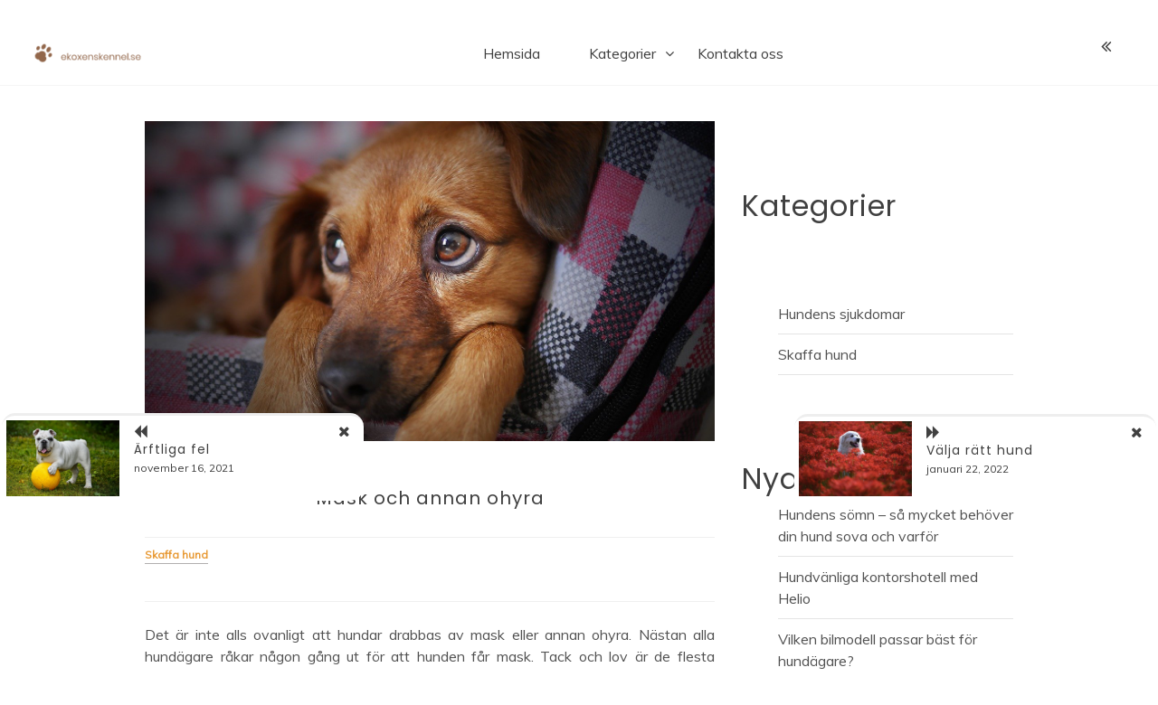

--- FILE ---
content_type: text/html; charset=UTF-8
request_url: https://www.ekoxenskennel.se/mask-och-annan-ohyra/
body_size: 13973
content:

<!doctype html>
<html lang="sv-SE">
<head>
	<meta charset="UTF-8">
	<link rel="profile" href="https://gmpg.org/xfn/11">
	<meta name="viewport" content="width=device-width, initial-scale=1, shrink-to-fit=no">
	<title>Mask och annan ohyra &#8211; ekoxenskennel.se</title>
<meta name='robots' content='max-image-preview:large' />
	<style>img:is([sizes="auto" i], [sizes^="auto," i]) { contain-intrinsic-size: 3000px 1500px }</style>
	<link rel='dns-prefetch' href='//fonts.googleapis.com' />
<link rel="alternate" type="application/rss+xml" title="ekoxenskennel.se &raquo; Webbflöde" href="https://www.ekoxenskennel.se/feed/" />
<link rel="alternate" type="application/rss+xml" title="ekoxenskennel.se &raquo; Kommentarsflöde" href="https://www.ekoxenskennel.se/comments/feed/" />
<link rel="alternate" type="application/rss+xml" title="ekoxenskennel.se &raquo; Kommentarsflöde för Mask och annan ohyra" href="https://www.ekoxenskennel.se/mask-och-annan-ohyra/feed/" />
<script type="text/javascript">
/* <![CDATA[ */
window._wpemojiSettings = {"baseUrl":"https:\/\/s.w.org\/images\/core\/emoji\/16.0.1\/72x72\/","ext":".png","svgUrl":"https:\/\/s.w.org\/images\/core\/emoji\/16.0.1\/svg\/","svgExt":".svg","source":{"concatemoji":"https:\/\/www.ekoxenskennel.se\/wp-includes\/js\/wp-emoji-release.min.js?ver=6.8.3"}};
/*! This file is auto-generated */
!function(s,n){var o,i,e;function c(e){try{var t={supportTests:e,timestamp:(new Date).valueOf()};sessionStorage.setItem(o,JSON.stringify(t))}catch(e){}}function p(e,t,n){e.clearRect(0,0,e.canvas.width,e.canvas.height),e.fillText(t,0,0);var t=new Uint32Array(e.getImageData(0,0,e.canvas.width,e.canvas.height).data),a=(e.clearRect(0,0,e.canvas.width,e.canvas.height),e.fillText(n,0,0),new Uint32Array(e.getImageData(0,0,e.canvas.width,e.canvas.height).data));return t.every(function(e,t){return e===a[t]})}function u(e,t){e.clearRect(0,0,e.canvas.width,e.canvas.height),e.fillText(t,0,0);for(var n=e.getImageData(16,16,1,1),a=0;a<n.data.length;a++)if(0!==n.data[a])return!1;return!0}function f(e,t,n,a){switch(t){case"flag":return n(e,"\ud83c\udff3\ufe0f\u200d\u26a7\ufe0f","\ud83c\udff3\ufe0f\u200b\u26a7\ufe0f")?!1:!n(e,"\ud83c\udde8\ud83c\uddf6","\ud83c\udde8\u200b\ud83c\uddf6")&&!n(e,"\ud83c\udff4\udb40\udc67\udb40\udc62\udb40\udc65\udb40\udc6e\udb40\udc67\udb40\udc7f","\ud83c\udff4\u200b\udb40\udc67\u200b\udb40\udc62\u200b\udb40\udc65\u200b\udb40\udc6e\u200b\udb40\udc67\u200b\udb40\udc7f");case"emoji":return!a(e,"\ud83e\udedf")}return!1}function g(e,t,n,a){var r="undefined"!=typeof WorkerGlobalScope&&self instanceof WorkerGlobalScope?new OffscreenCanvas(300,150):s.createElement("canvas"),o=r.getContext("2d",{willReadFrequently:!0}),i=(o.textBaseline="top",o.font="600 32px Arial",{});return e.forEach(function(e){i[e]=t(o,e,n,a)}),i}function t(e){var t=s.createElement("script");t.src=e,t.defer=!0,s.head.appendChild(t)}"undefined"!=typeof Promise&&(o="wpEmojiSettingsSupports",i=["flag","emoji"],n.supports={everything:!0,everythingExceptFlag:!0},e=new Promise(function(e){s.addEventListener("DOMContentLoaded",e,{once:!0})}),new Promise(function(t){var n=function(){try{var e=JSON.parse(sessionStorage.getItem(o));if("object"==typeof e&&"number"==typeof e.timestamp&&(new Date).valueOf()<e.timestamp+604800&&"object"==typeof e.supportTests)return e.supportTests}catch(e){}return null}();if(!n){if("undefined"!=typeof Worker&&"undefined"!=typeof OffscreenCanvas&&"undefined"!=typeof URL&&URL.createObjectURL&&"undefined"!=typeof Blob)try{var e="postMessage("+g.toString()+"("+[JSON.stringify(i),f.toString(),p.toString(),u.toString()].join(",")+"));",a=new Blob([e],{type:"text/javascript"}),r=new Worker(URL.createObjectURL(a),{name:"wpTestEmojiSupports"});return void(r.onmessage=function(e){c(n=e.data),r.terminate(),t(n)})}catch(e){}c(n=g(i,f,p,u))}t(n)}).then(function(e){for(var t in e)n.supports[t]=e[t],n.supports.everything=n.supports.everything&&n.supports[t],"flag"!==t&&(n.supports.everythingExceptFlag=n.supports.everythingExceptFlag&&n.supports[t]);n.supports.everythingExceptFlag=n.supports.everythingExceptFlag&&!n.supports.flag,n.DOMReady=!1,n.readyCallback=function(){n.DOMReady=!0}}).then(function(){return e}).then(function(){var e;n.supports.everything||(n.readyCallback(),(e=n.source||{}).concatemoji?t(e.concatemoji):e.wpemoji&&e.twemoji&&(t(e.twemoji),t(e.wpemoji)))}))}((window,document),window._wpemojiSettings);
/* ]]> */
</script>
<style id='wp-emoji-styles-inline-css' type='text/css'>

	img.wp-smiley, img.emoji {
		display: inline !important;
		border: none !important;
		box-shadow: none !important;
		height: 1em !important;
		width: 1em !important;
		margin: 0 0.07em !important;
		vertical-align: -0.1em !important;
		background: none !important;
		padding: 0 !important;
	}
</style>
<link rel='stylesheet' id='wp-block-library-css' href='https://www.ekoxenskennel.se/wp-includes/css/dist/block-library/style.min.css?ver=6.8.3' type='text/css' media='all' />
<style id='wp-block-library-theme-inline-css' type='text/css'>
.wp-block-audio :where(figcaption){color:#555;font-size:13px;text-align:center}.is-dark-theme .wp-block-audio :where(figcaption){color:#ffffffa6}.wp-block-audio{margin:0 0 1em}.wp-block-code{border:1px solid #ccc;border-radius:4px;font-family:Menlo,Consolas,monaco,monospace;padding:.8em 1em}.wp-block-embed :where(figcaption){color:#555;font-size:13px;text-align:center}.is-dark-theme .wp-block-embed :where(figcaption){color:#ffffffa6}.wp-block-embed{margin:0 0 1em}.blocks-gallery-caption{color:#555;font-size:13px;text-align:center}.is-dark-theme .blocks-gallery-caption{color:#ffffffa6}:root :where(.wp-block-image figcaption){color:#555;font-size:13px;text-align:center}.is-dark-theme :root :where(.wp-block-image figcaption){color:#ffffffa6}.wp-block-image{margin:0 0 1em}.wp-block-pullquote{border-bottom:4px solid;border-top:4px solid;color:currentColor;margin-bottom:1.75em}.wp-block-pullquote cite,.wp-block-pullquote footer,.wp-block-pullquote__citation{color:currentColor;font-size:.8125em;font-style:normal;text-transform:uppercase}.wp-block-quote{border-left:.25em solid;margin:0 0 1.75em;padding-left:1em}.wp-block-quote cite,.wp-block-quote footer{color:currentColor;font-size:.8125em;font-style:normal;position:relative}.wp-block-quote:where(.has-text-align-right){border-left:none;border-right:.25em solid;padding-left:0;padding-right:1em}.wp-block-quote:where(.has-text-align-center){border:none;padding-left:0}.wp-block-quote.is-large,.wp-block-quote.is-style-large,.wp-block-quote:where(.is-style-plain){border:none}.wp-block-search .wp-block-search__label{font-weight:700}.wp-block-search__button{border:1px solid #ccc;padding:.375em .625em}:where(.wp-block-group.has-background){padding:1.25em 2.375em}.wp-block-separator.has-css-opacity{opacity:.4}.wp-block-separator{border:none;border-bottom:2px solid;margin-left:auto;margin-right:auto}.wp-block-separator.has-alpha-channel-opacity{opacity:1}.wp-block-separator:not(.is-style-wide):not(.is-style-dots){width:100px}.wp-block-separator.has-background:not(.is-style-dots){border-bottom:none;height:1px}.wp-block-separator.has-background:not(.is-style-wide):not(.is-style-dots){height:2px}.wp-block-table{margin:0 0 1em}.wp-block-table td,.wp-block-table th{word-break:normal}.wp-block-table :where(figcaption){color:#555;font-size:13px;text-align:center}.is-dark-theme .wp-block-table :where(figcaption){color:#ffffffa6}.wp-block-video :where(figcaption){color:#555;font-size:13px;text-align:center}.is-dark-theme .wp-block-video :where(figcaption){color:#ffffffa6}.wp-block-video{margin:0 0 1em}:root :where(.wp-block-template-part.has-background){margin-bottom:0;margin-top:0;padding:1.25em 2.375em}
</style>
<style id='classic-theme-styles-inline-css' type='text/css'>
/*! This file is auto-generated */
.wp-block-button__link{color:#fff;background-color:#32373c;border-radius:9999px;box-shadow:none;text-decoration:none;padding:calc(.667em + 2px) calc(1.333em + 2px);font-size:1.125em}.wp-block-file__button{background:#32373c;color:#fff;text-decoration:none}
</style>
<style id='global-styles-inline-css' type='text/css'>
:root{--wp--preset--aspect-ratio--square: 1;--wp--preset--aspect-ratio--4-3: 4/3;--wp--preset--aspect-ratio--3-4: 3/4;--wp--preset--aspect-ratio--3-2: 3/2;--wp--preset--aspect-ratio--2-3: 2/3;--wp--preset--aspect-ratio--16-9: 16/9;--wp--preset--aspect-ratio--9-16: 9/16;--wp--preset--color--black: #000000;--wp--preset--color--cyan-bluish-gray: #abb8c3;--wp--preset--color--white: #ffffff;--wp--preset--color--pale-pink: #f78da7;--wp--preset--color--vivid-red: #cf2e2e;--wp--preset--color--luminous-vivid-orange: #ff6900;--wp--preset--color--luminous-vivid-amber: #fcb900;--wp--preset--color--light-green-cyan: #7bdcb5;--wp--preset--color--vivid-green-cyan: #00d084;--wp--preset--color--pale-cyan-blue: #8ed1fc;--wp--preset--color--vivid-cyan-blue: #0693e3;--wp--preset--color--vivid-purple: #9b51e0;--wp--preset--gradient--vivid-cyan-blue-to-vivid-purple: linear-gradient(135deg,rgba(6,147,227,1) 0%,rgb(155,81,224) 100%);--wp--preset--gradient--light-green-cyan-to-vivid-green-cyan: linear-gradient(135deg,rgb(122,220,180) 0%,rgb(0,208,130) 100%);--wp--preset--gradient--luminous-vivid-amber-to-luminous-vivid-orange: linear-gradient(135deg,rgba(252,185,0,1) 0%,rgba(255,105,0,1) 100%);--wp--preset--gradient--luminous-vivid-orange-to-vivid-red: linear-gradient(135deg,rgba(255,105,0,1) 0%,rgb(207,46,46) 100%);--wp--preset--gradient--very-light-gray-to-cyan-bluish-gray: linear-gradient(135deg,rgb(238,238,238) 0%,rgb(169,184,195) 100%);--wp--preset--gradient--cool-to-warm-spectrum: linear-gradient(135deg,rgb(74,234,220) 0%,rgb(151,120,209) 20%,rgb(207,42,186) 40%,rgb(238,44,130) 60%,rgb(251,105,98) 80%,rgb(254,248,76) 100%);--wp--preset--gradient--blush-light-purple: linear-gradient(135deg,rgb(255,206,236) 0%,rgb(152,150,240) 100%);--wp--preset--gradient--blush-bordeaux: linear-gradient(135deg,rgb(254,205,165) 0%,rgb(254,45,45) 50%,rgb(107,0,62) 100%);--wp--preset--gradient--luminous-dusk: linear-gradient(135deg,rgb(255,203,112) 0%,rgb(199,81,192) 50%,rgb(65,88,208) 100%);--wp--preset--gradient--pale-ocean: linear-gradient(135deg,rgb(255,245,203) 0%,rgb(182,227,212) 50%,rgb(51,167,181) 100%);--wp--preset--gradient--electric-grass: linear-gradient(135deg,rgb(202,248,128) 0%,rgb(113,206,126) 100%);--wp--preset--gradient--midnight: linear-gradient(135deg,rgb(2,3,129) 0%,rgb(40,116,252) 100%);--wp--preset--font-size--small: 13px;--wp--preset--font-size--medium: 20px;--wp--preset--font-size--large: 36px;--wp--preset--font-size--x-large: 42px;--wp--preset--spacing--20: 0.44rem;--wp--preset--spacing--30: 0.67rem;--wp--preset--spacing--40: 1rem;--wp--preset--spacing--50: 1.5rem;--wp--preset--spacing--60: 2.25rem;--wp--preset--spacing--70: 3.38rem;--wp--preset--spacing--80: 5.06rem;--wp--preset--shadow--natural: 6px 6px 9px rgba(0, 0, 0, 0.2);--wp--preset--shadow--deep: 12px 12px 50px rgba(0, 0, 0, 0.4);--wp--preset--shadow--sharp: 6px 6px 0px rgba(0, 0, 0, 0.2);--wp--preset--shadow--outlined: 6px 6px 0px -3px rgba(255, 255, 255, 1), 6px 6px rgba(0, 0, 0, 1);--wp--preset--shadow--crisp: 6px 6px 0px rgba(0, 0, 0, 1);}:where(.is-layout-flex){gap: 0.5em;}:where(.is-layout-grid){gap: 0.5em;}body .is-layout-flex{display: flex;}.is-layout-flex{flex-wrap: wrap;align-items: center;}.is-layout-flex > :is(*, div){margin: 0;}body .is-layout-grid{display: grid;}.is-layout-grid > :is(*, div){margin: 0;}:where(.wp-block-columns.is-layout-flex){gap: 2em;}:where(.wp-block-columns.is-layout-grid){gap: 2em;}:where(.wp-block-post-template.is-layout-flex){gap: 1.25em;}:where(.wp-block-post-template.is-layout-grid){gap: 1.25em;}.has-black-color{color: var(--wp--preset--color--black) !important;}.has-cyan-bluish-gray-color{color: var(--wp--preset--color--cyan-bluish-gray) !important;}.has-white-color{color: var(--wp--preset--color--white) !important;}.has-pale-pink-color{color: var(--wp--preset--color--pale-pink) !important;}.has-vivid-red-color{color: var(--wp--preset--color--vivid-red) !important;}.has-luminous-vivid-orange-color{color: var(--wp--preset--color--luminous-vivid-orange) !important;}.has-luminous-vivid-amber-color{color: var(--wp--preset--color--luminous-vivid-amber) !important;}.has-light-green-cyan-color{color: var(--wp--preset--color--light-green-cyan) !important;}.has-vivid-green-cyan-color{color: var(--wp--preset--color--vivid-green-cyan) !important;}.has-pale-cyan-blue-color{color: var(--wp--preset--color--pale-cyan-blue) !important;}.has-vivid-cyan-blue-color{color: var(--wp--preset--color--vivid-cyan-blue) !important;}.has-vivid-purple-color{color: var(--wp--preset--color--vivid-purple) !important;}.has-black-background-color{background-color: var(--wp--preset--color--black) !important;}.has-cyan-bluish-gray-background-color{background-color: var(--wp--preset--color--cyan-bluish-gray) !important;}.has-white-background-color{background-color: var(--wp--preset--color--white) !important;}.has-pale-pink-background-color{background-color: var(--wp--preset--color--pale-pink) !important;}.has-vivid-red-background-color{background-color: var(--wp--preset--color--vivid-red) !important;}.has-luminous-vivid-orange-background-color{background-color: var(--wp--preset--color--luminous-vivid-orange) !important;}.has-luminous-vivid-amber-background-color{background-color: var(--wp--preset--color--luminous-vivid-amber) !important;}.has-light-green-cyan-background-color{background-color: var(--wp--preset--color--light-green-cyan) !important;}.has-vivid-green-cyan-background-color{background-color: var(--wp--preset--color--vivid-green-cyan) !important;}.has-pale-cyan-blue-background-color{background-color: var(--wp--preset--color--pale-cyan-blue) !important;}.has-vivid-cyan-blue-background-color{background-color: var(--wp--preset--color--vivid-cyan-blue) !important;}.has-vivid-purple-background-color{background-color: var(--wp--preset--color--vivid-purple) !important;}.has-black-border-color{border-color: var(--wp--preset--color--black) !important;}.has-cyan-bluish-gray-border-color{border-color: var(--wp--preset--color--cyan-bluish-gray) !important;}.has-white-border-color{border-color: var(--wp--preset--color--white) !important;}.has-pale-pink-border-color{border-color: var(--wp--preset--color--pale-pink) !important;}.has-vivid-red-border-color{border-color: var(--wp--preset--color--vivid-red) !important;}.has-luminous-vivid-orange-border-color{border-color: var(--wp--preset--color--luminous-vivid-orange) !important;}.has-luminous-vivid-amber-border-color{border-color: var(--wp--preset--color--luminous-vivid-amber) !important;}.has-light-green-cyan-border-color{border-color: var(--wp--preset--color--light-green-cyan) !important;}.has-vivid-green-cyan-border-color{border-color: var(--wp--preset--color--vivid-green-cyan) !important;}.has-pale-cyan-blue-border-color{border-color: var(--wp--preset--color--pale-cyan-blue) !important;}.has-vivid-cyan-blue-border-color{border-color: var(--wp--preset--color--vivid-cyan-blue) !important;}.has-vivid-purple-border-color{border-color: var(--wp--preset--color--vivid-purple) !important;}.has-vivid-cyan-blue-to-vivid-purple-gradient-background{background: var(--wp--preset--gradient--vivid-cyan-blue-to-vivid-purple) !important;}.has-light-green-cyan-to-vivid-green-cyan-gradient-background{background: var(--wp--preset--gradient--light-green-cyan-to-vivid-green-cyan) !important;}.has-luminous-vivid-amber-to-luminous-vivid-orange-gradient-background{background: var(--wp--preset--gradient--luminous-vivid-amber-to-luminous-vivid-orange) !important;}.has-luminous-vivid-orange-to-vivid-red-gradient-background{background: var(--wp--preset--gradient--luminous-vivid-orange-to-vivid-red) !important;}.has-very-light-gray-to-cyan-bluish-gray-gradient-background{background: var(--wp--preset--gradient--very-light-gray-to-cyan-bluish-gray) !important;}.has-cool-to-warm-spectrum-gradient-background{background: var(--wp--preset--gradient--cool-to-warm-spectrum) !important;}.has-blush-light-purple-gradient-background{background: var(--wp--preset--gradient--blush-light-purple) !important;}.has-blush-bordeaux-gradient-background{background: var(--wp--preset--gradient--blush-bordeaux) !important;}.has-luminous-dusk-gradient-background{background: var(--wp--preset--gradient--luminous-dusk) !important;}.has-pale-ocean-gradient-background{background: var(--wp--preset--gradient--pale-ocean) !important;}.has-electric-grass-gradient-background{background: var(--wp--preset--gradient--electric-grass) !important;}.has-midnight-gradient-background{background: var(--wp--preset--gradient--midnight) !important;}.has-small-font-size{font-size: var(--wp--preset--font-size--small) !important;}.has-medium-font-size{font-size: var(--wp--preset--font-size--medium) !important;}.has-large-font-size{font-size: var(--wp--preset--font-size--large) !important;}.has-x-large-font-size{font-size: var(--wp--preset--font-size--x-large) !important;}
:where(.wp-block-post-template.is-layout-flex){gap: 1.25em;}:where(.wp-block-post-template.is-layout-grid){gap: 1.25em;}
:where(.wp-block-columns.is-layout-flex){gap: 2em;}:where(.wp-block-columns.is-layout-grid){gap: 2em;}
:root :where(.wp-block-pullquote){font-size: 1.5em;line-height: 1.6;}
</style>
<link rel='stylesheet' id='contact-form-7-css' href='https://www.ekoxenskennel.se/wp-content/plugins/contact-form-7/includes/css/styles.css?ver=5.8.3' type='text/css' media='all' />
<link rel='stylesheet' id='kenwheeler-slicktheme-css' href='https://www.ekoxenskennel.se/wp-content/themes/voice-blog/css/slick-theme.css?ver=1.9.0' type='text/css' media='all' />
<link rel='stylesheet' id='bootstrap-css' href='https://www.ekoxenskennel.se/wp-content/themes/voice-blog/css/bootstrap.css?ver=4.1.1' type='text/css' media='all' />
<link rel='stylesheet' id='voice-blog-style-css' href='https://www.ekoxenskennel.se/wp-content/themes/voice-blog/style.css?ver=6.8.3' type='text/css' media='all' />
<link rel='stylesheet' id='kenwheeler-slick-css' href='https://www.ekoxenskennel.se/wp-content/themes/voice-blog/css/slick.css?ver=1.9.0' type='text/css' media='all' />
<link rel='stylesheet' id='voice-blog-sidenav-css' href='https://www.ekoxenskennel.se/wp-content/themes/voice-blog/css/sidenav.css?ver=1.0.0' type='text/css' media='all' />
<link rel='stylesheet' id='font-awesome-css' href='https://www.ekoxenskennel.se/wp-content/plugins/elementor/assets/lib/font-awesome/css/font-awesome.min.css?ver=4.7.0' type='text/css' media='all' />
<link rel='stylesheet' id='wow-css' href='https://www.ekoxenskennel.se/wp-content/themes/voice-blog/css/animate.css?ver=1.1.0' type='text/css' media='all' />
<link rel='stylesheet' id='google-webfonts-css' href='https://fonts.googleapis.com/css?family=Merienda|Poppins|Muli' type='text/css' media='all' />
<script type="text/javascript" src="https://www.ekoxenskennel.se/wp-includes/js/jquery/jquery.min.js?ver=3.7.1" id="jquery-core-js"></script>
<script type="text/javascript" src="https://www.ekoxenskennel.se/wp-includes/js/jquery/jquery-migrate.min.js?ver=3.4.1" id="jquery-migrate-js"></script>
<script type="text/javascript" src="https://www.ekoxenskennel.se/wp-content/themes/voice-blog/js/wow.js?ver=1.1.0" id="wowscript-js"></script>
<link rel="https://api.w.org/" href="https://www.ekoxenskennel.se/wp-json/" /><link rel="alternate" title="JSON" type="application/json" href="https://www.ekoxenskennel.se/wp-json/wp/v2/posts/20" /><link rel="EditURI" type="application/rsd+xml" title="RSD" href="https://www.ekoxenskennel.se/xmlrpc.php?rsd" />
<meta name="generator" content="WordPress 6.8.3" />
<link rel="canonical" href="https://www.ekoxenskennel.se/mask-och-annan-ohyra/" />
<link rel='shortlink' href='https://www.ekoxenskennel.se/?p=20' />
<link rel="alternate" title="oEmbed (JSON)" type="application/json+oembed" href="https://www.ekoxenskennel.se/wp-json/oembed/1.0/embed?url=https%3A%2F%2Fwww.ekoxenskennel.se%2Fmask-och-annan-ohyra%2F" />
<link rel="alternate" title="oEmbed (XML)" type="text/xml+oembed" href="https://www.ekoxenskennel.se/wp-json/oembed/1.0/embed?url=https%3A%2F%2Fwww.ekoxenskennel.se%2Fmask-och-annan-ohyra%2F&#038;format=xml" />
<link rel="pingback" href="https://www.ekoxenskennel.se/xmlrpc.php">	<style type="text/css">
    a:hover,
    a .cat:hover,
    .site-title a:hover,
    header ul li a:hover,
    .nav li:hover,
    .sidenav-menu a:hover,
    .middle-content .tag-date-comment ul li span a:hover,
    .bl-date:hover,
    .sidebar .categories ul li a:hover,
    .fa:hover,
    p a:link {
        color: #835131;
    }
    .video-widths {
	width: 41.4% ;
    }
    @media (max-width: 475px){
	
    audio {
        height: 120px !important;
    }
}
    </style>
<meta name="generator" content="Elementor 3.33.2; features: additional_custom_breakpoints; settings: css_print_method-internal, google_font-enabled, font_display-auto">
			<style>
				.e-con.e-parent:nth-of-type(n+4):not(.e-lazyloaded):not(.e-no-lazyload),
				.e-con.e-parent:nth-of-type(n+4):not(.e-lazyloaded):not(.e-no-lazyload) * {
					background-image: none !important;
				}
				@media screen and (max-height: 1024px) {
					.e-con.e-parent:nth-of-type(n+3):not(.e-lazyloaded):not(.e-no-lazyload),
					.e-con.e-parent:nth-of-type(n+3):not(.e-lazyloaded):not(.e-no-lazyload) * {
						background-image: none !important;
					}
				}
				@media screen and (max-height: 640px) {
					.e-con.e-parent:nth-of-type(n+2):not(.e-lazyloaded):not(.e-no-lazyload),
					.e-con.e-parent:nth-of-type(n+2):not(.e-lazyloaded):not(.e-no-lazyload) * {
						background-image: none !important;
					}
				}
			</style>
					<style type="text/css">
					.site-title,
			.site-description {
				position: absolute;
				clip: rect(1px, 1px, 1px, 1px);
			}
				</style>
		<link rel="icon" href="https://www.ekoxenskennel.se/wp-content/uploads/sites/106/2022/03/cropped-icon-32x32.png" sizes="32x32" />
<link rel="icon" href="https://www.ekoxenskennel.se/wp-content/uploads/sites/106/2022/03/cropped-icon-192x192.png" sizes="192x192" />
<link rel="apple-touch-icon" href="https://www.ekoxenskennel.se/wp-content/uploads/sites/106/2022/03/cropped-icon-180x180.png" />
<meta name="msapplication-TileImage" content="https://www.ekoxenskennel.se/wp-content/uploads/sites/106/2022/03/cropped-icon-270x270.png" />
		<style type="text/css" id="wp-custom-css">
			.author,#comments,.title-holder, .text-center.other-title {
        display:none;
}
.site-info.copyright {
        font-size:0px;
}
.site-info.copyright:before {
        content:'Copyright - ekoxenskennel.se';
        font-size:13px
}
.navigation.post-navigation{
        display:none;
}
.btn.float-left{
        font-size:0px
}
.btn.float-left:before {
        content:'Läs mer';
        font-size:13px
}
.date-comment{
	display:none;
}
.entry-footer{
	display:none;
}		</style>
		</head>

<body class="wp-singular post-template-default single single-post postid-20 single-format-standard wp-custom-logo wp-embed-responsive wp-theme-voice-blog elementor-default elementor-kit-8"  >
<div id="page" class="site">
	<a class="skip-link screen-reader-text" href="#content">Skip to content</a>
	<header id="masthead" class="site-header ">
		<div id = "main_header">
								<!-- Title -->
				<div class=" text-center mx-auto logo  ">
									<h1 class="site-title"><a href="https://www.ekoxenskennel.se/" rel="home">ekoxenskennel.se</a></h1>
										<p class="site-description">Allt du behöver känna till om hundar</p>
									</div>
				</div> 	<!-- end Main header -->
	</header><!-- #masthead -->
	<div id="content" class="site-content">
		<div id = "main-bar" class = "sticky-top pt-2 pb-2 sticky-top-main-menu" >
			
			
			<!-- Main menu -->
			<nav id="main_nav" class=" navbar navbar-expand-lg col-lg-12 " role="navigation">
				 	
				<div class =" custom-logo ml-4 mr-5 float-left  " >	
					<a href="https://www.ekoxenskennel.se/" class="custom-logo-link" rel="home"><img width="147" height="50" src="https://www.ekoxenskennel.se/wp-content/uploads/sites/106/2022/03/cropped-logo.png" class="custom-logo" alt="ekoxenskennel.se" decoding="async" /></a> 
				</div> 
					
			<!-- Brand and toggle get grouped for better mobile display -->
									<button class="navbar-toggler mr-5" type="button" data-toggle="collapse" data-target="#collapse-1" aria-controls="bs-example-navbar-collapse-1" aria-expanded="false" aria-label="Toggle navigation">
						<span class="fa fa-bars bg-white"></span>
					</button>
				<div id="collapse-1" class="collapse navbar-collapse"><ul id="menu-menu" class="nav navbar-nav mx-auto "><li itemscope="itemscope" itemtype="https://www.schema.org/SiteNavigationElement" id="menu-item-35" class="menu-item menu-item-type-post_type menu-item-object-page menu-item-home menu-item-35 nav-item"><a title="Hemsida" href="https://www.ekoxenskennel.se/" class="nav-link">Hemsida</a></li>
<li itemscope="itemscope" itemtype="https://www.schema.org/SiteNavigationElement" id="menu-item-36" class="menu-item menu-item-type-custom menu-item-object-custom menu-item-has-children dropdown menu-item-36 nav-item"><a title="Kategorier" href="#" data-toggle="dropdown" aria-haspopup="true" aria-expanded="false" class="dropdown-toggle nav-link" id="menu-item-dropdown-36">Kategorier</a>
<ul class="dropdown-menu" aria-labelledby="menu-item-dropdown-36" role="menu">
	<li itemscope="itemscope" itemtype="https://www.schema.org/SiteNavigationElement" id="menu-item-37" class="menu-item menu-item-type-taxonomy menu-item-object-category menu-item-37 nav-item"><a title="Hundens sjukdomar" href="https://www.ekoxenskennel.se/category/hundens-sjukdomar/" class="dropdown-item">Hundens sjukdomar</a></li>
	<li itemscope="itemscope" itemtype="https://www.schema.org/SiteNavigationElement" id="menu-item-38" class="menu-item menu-item-type-taxonomy menu-item-object-category current-post-ancestor current-menu-parent current-post-parent active menu-item-38 nav-item"><a title="Skaffa hund" href="https://www.ekoxenskennel.se/category/skaffa-hund/" class="dropdown-item">Skaffa hund</a></li>
</ul>
</li>
<li itemscope="itemscope" itemtype="https://www.schema.org/SiteNavigationElement" id="menu-item-39" class="menu-item menu-item-type-post_type menu-item-object-page menu-item-39 nav-item"><a title="Kontakta oss" href="https://www.ekoxenskennel.se/kontakta-oss/" class="nav-link">Kontakta oss</a></li>
</ul></div>				<div id ="right-nav" class=' mr-5 float-right'>
						<!-- Right nav -->
						<ul class="search-tab ">
							<li><a href="javascript:;" class="toggle" id="sidenav-toggle" ><span class="fa fa-angle-double-left  bg-white" aria-hidden="true"></span></a></li>
						</ul>
				</div>	

			</nav> <!-- End Main menu -->
			<div class ="clearfix"></div>
			
		</div> <!-- main-bar -->
		<!-- side nav -->
		<nav class="sidenav" data-sidenav data-sidenav-toggle="#sidenav-toggle">
		<a id ="closebtn" href="javascript:void(0)" class="closebtn">&times;</a>					
			<aside id="sidebar-4" class="widget-area sidebar">
	</aside><!-- #secondary -->
 
		</nav> <!-- end side nav -->
		
<div id="primary" class="content-area " onLoad="window.scroll(0, 500)">
	<main id="main" class="site-main mt-5">
			<section class="middle-content inner-content">
		<div class="container-fluid">
			<div id ="scroll-here" class="row">
									<div class="col-lg-8">
												<div class="detail-block">
							<section>
								<article id="post-20" class="post-20 post type-post status-publish format-standard has-post-thumbnail hentry category-skaffa-hund">

									<div class="thumb text-center">
										<header class="entry-header">
										<img fetchpriority="high" width="1280" height="720" src="https://www.ekoxenskennel.se/wp-content/uploads/sites/106/2021/12/4_thumbnail.jpg" class="attachment-post-thumbnail size-post-thumbnail wp-post-image" alt="" decoding="async" srcset="https://www.ekoxenskennel.se/wp-content/uploads/sites/106/2021/12/4_thumbnail.jpg 1280w, https://www.ekoxenskennel.se/wp-content/uploads/sites/106/2021/12/4_thumbnail-300x169.jpg 300w, https://www.ekoxenskennel.se/wp-content/uploads/sites/106/2021/12/4_thumbnail-1024x576.jpg 1024w, https://www.ekoxenskennel.se/wp-content/uploads/sites/106/2021/12/4_thumbnail-768x432.jpg 768w" sizes="(max-width: 1280px) 100vw, 1280px" /><h1 class="entry-title card-title mt-5">Mask och annan ohyra</h1>
										</header>
										<div class="thumb-body text-justify">
											
											<footer>
												<div class="coment-share mb-4">
													<div class="tag-date-comment">
														<ul>
	<a href="https://www.ekoxenskennel.se/category/skaffa-hund/"><li class="cat mr-2 mb-4"> Skaffa hund</li></a>	</ul>
															<ul class="date-comment">
														<li> <span class="posted-on "><a href="https://www.ekoxenskennel.se/2021/12/" rel="bookmark"><time class="entry-date published updated" datetime="december 11, 2021">december 11, 2021</time></a></span></li>
														<li></li>
														<li></li>
														</ul>
														<span class ="tag"> </span>
													</div>
													
												</div>
											</footer>
											<p>Det är inte alls ovanligt att hundar drabbas av mask eller annan ohyra. Nästan alla hundägare råkar någon gång ut för att hunden får mask. Tack och lov är de flesta typerna av ohyra lätt att bli av med.</p>
<h2>Loppor och löss</h2>
<p>När det gäller <a href="https://www.1177.se/Kalmar-lan/olyckor--skador/bett-stick-och-vaxter/loppbett/">loppor</a> och löss sprids de genom direktkontakt mellan olika hundar, eller genom att hundarna delar borstar samt bädd. Loppor och löss behandlas genom att man droppar en lösning i hundens nacke. Det finns även schampo som kan användas för att bli av med ohyran. Ibland krävs dock<img src='' class='alignleft' style='max-height:250px; margin:10px; margin-bottom:20px;'> flera behandlingar.</p>
<h2>Mask</h2>
<p>Att hundar drabbas av mask är inte ovanligt och det är lätt att behandla. Det finns tabletter på apoteket för avmaskning och det är receptfritt. Vissa preparat ska ges en gång, andra under flera dagar i följd. Det är viktigt att alla djur i hushållet behandlas samtidigt då masken lätt smittar. Dessutom kan masken i vissa fall smitta till människor. Det kan alltså vara klokt att hålla lite koll, framför allt när det gäller barn som lätt drabbas av mask. Även för människor finns det avmaskningsmedel receptfritt på apoteket. Det är dock inte samma preparat som till hundar.</p>
										</div>
									</div>
								</article>
							</section>
							<div class =" mt-5 mb-5">
								
	<nav class="navigation post-navigation" aria-label="Inlägg">
		<h2 class="screen-reader-text">Inläggsnavigering</h2>
		<div class="nav-links"><div class="nav-previous"><a href="https://www.ekoxenskennel.se/arftliga-fel/" rel="prev">Previous post</a></div><div class="nav-next"><a href="https://www.ekoxenskennel.se/valja-ratt-hund/" rel="next">Next post</a></div></div>
	</nav>							</div>
							<section>
    <article id="post-20" class="post-20 post type-post status-publish format-standard has-post-thumbnail hentry category-skaffa-hund">

        <div class="author">
            <div class="title-holder text-center other-title">
                <h2><span>Author</span></h2>
            </div>
            <div class="media">
                                <div class="img-holder mr-4">
                <img alt='' src='https://secure.gravatar.com/avatar/27cb071e278f5eed461f22f2b975ed345d0bb3c41800bca93b8870c85f9c0dfd?s=100&#038;d=mm&#038;r=g' srcset='https://secure.gravatar.com/avatar/27cb071e278f5eed461f22f2b975ed345d0bb3c41800bca93b8870c85f9c0dfd?s=200&#038;d=mm&#038;r=g 2x' class='avatar avatar-100 photo' height='100' width='100' decoding='async'/>                </div>
                                <div class="media-body">
                    <header class="entry-header">
                    <div class="title-share">
                        <div class= "w-100">
                            <span class="byline"> by <span class="author vcard mr-auto">
			<a class="url fn n" href="https://www.ekoxenskennel.se/author/155cm-se/">155cm.se</a></span>&nbsp</span> 
                        </div>
                                                <div>
                        info@155cm.se                        </div>
                                            </div>
                    </header>
                                        <div >
                                        </div>
                                    </div>
            </div>
        </div>
    </article>
</section><section>
     
    <div class="related-posts">
        <div class="title-holder text-center other-title">
            <h2><span>Related Posts</span></h2>
        </div>
        <div class="row">
                    <div class="col-md-6">
                <article id="post-120" class="post-120 post type-post status-publish format-standard has-post-thumbnail hentry category-skaffa-hund">
                    <div class="card">                    
                        
		<a class="post-thumbnail " href="https://www.ekoxenskennel.se/hundens-somn-sa-mycket-behover-din-hund-sova-och-varfor/" aria-hidden="true" tabindex="-1">
			<img width="500" height="400" src="https://www.ekoxenskennel.se/wp-content/uploads/sites/106/2025/03/resized_sleeping_dog_FPZvxhGX0uU_2-500x400.jpg" class="card-img-top img-holder wp-post-image" alt="Hundens sömn &#8211; så mycket behöver din hund sova och varför" decoding="async" srcset="https://www.ekoxenskennel.se/wp-content/uploads/sites/106/2025/03/resized_sleeping_dog_FPZvxhGX0uU_2-500x400.jpg 500w, https://www.ekoxenskennel.se/wp-content/uploads/sites/106/2025/03/resized_sleeping_dog_FPZvxhGX0uU_2-155x125.jpg 155w" sizes="(max-width: 500px) 100vw, 500px" />		</a>
		                        <div class="card-body">
                            <header class="entry-header">
                                <h2 class=" text-center card-title blog-post-title"><a href="https://www.ekoxenskennel.se/hundens-somn-sa-mycket-behover-din-hund-sova-och-varfor/" rel="bookmark">Hundens sömn &#8211; så mycket behöver din hund sova och varför</a></h2>
                                <div class="tag-date-comment">
                                    <ul>
	<a href="https://www.ekoxenskennel.se/category/skaffa-hund/"><li class="cat mr-2 mb-4"> Skaffa hund</li></a>	</ul>
	                                    <ul class="date-comment">
                                        <li> <span class="posted-on "><a href="https://www.ekoxenskennel.se/2025/03/" rel="bookmark"><time class="entry-date published updated" datetime="mars 17, 2025">mars 17, 2025</time></a></span></li>
                                        <li></li>
                                    </ul>
                                    <span class ="tag"> </span>
                                </div>
                            </header>
                                <p class="text-justify">Sömn är en grundläggande del av hundars liv, precis som för oss människor. Att förstå hur mycket sömn din hund behöver och varför det är så viktigt kan bidra till att din fyrbenta vän lever ett lyckligt och hälsosamt liv. Denna artikel [&hellip;]</p>
                            <footer class="entry-footer">
                            <a class=" btn float-left" href="https://www.ekoxenskennel.se/hundens-somn-sa-mycket-behover-din-hund-sova-och-varfor/">Read More</a>    
                        </footer>
                        </div>
                    </div>
                </article>
            </div>
                    <div class="col-md-6">
                <article id="post-117" class="post-117 post type-post status-publish format-standard has-post-thumbnail hentry category-skaffa-hund">
                    <div class="card">                    
                        
		<a class="post-thumbnail " href="https://www.ekoxenskennel.se/hundvanliga-kontorshotell-med-helio/" aria-hidden="true" tabindex="-1">
			<img width="500" height="400" src="https://www.ekoxenskennel.se/wp-content/uploads/sites/106/2024/11/e9a5W8bLbP9F-500x400.jpg" class="card-img-top img-holder wp-post-image" alt="Hundvänliga kontorshotell med Helio" decoding="async" srcset="https://www.ekoxenskennel.se/wp-content/uploads/sites/106/2024/11/e9a5W8bLbP9F-500x400.jpg 500w, https://www.ekoxenskennel.se/wp-content/uploads/sites/106/2024/11/e9a5W8bLbP9F-155x125.jpg 155w" sizes="(max-width: 500px) 100vw, 500px" />		</a>
		                        <div class="card-body">
                            <header class="entry-header">
                                <h2 class=" text-center card-title blog-post-title"><a href="https://www.ekoxenskennel.se/hundvanliga-kontorshotell-med-helio/" rel="bookmark">Hundvänliga kontorshotell med Helio</a></h2>
                                <div class="tag-date-comment">
                                    <ul>
	<a href="https://www.ekoxenskennel.se/category/skaffa-hund/"><li class="cat mr-2 mb-4"> Skaffa hund</li></a>	</ul>
	                                    <ul class="date-comment">
                                        <li> <span class="posted-on "><a href="https://www.ekoxenskennel.se/2024/12/" rel="bookmark"><time class="entry-date published updated" datetime="december 11, 2024">december 11, 2024</time></a></span></li>
                                        <li></li>
                                    </ul>
                                    <span class ="tag"> </span>
                                </div>
                            </header>
                                <p class="text-justify">Som hundägare och egenföretagare kan det vara svårt att arbeta på någon annan plats än i hemmet eftersom många kontor inte tillåter husdjur på jobbet. Men om du känner att du vill hitta en kontorsplats och samtidigt ha med dig hunden till [&hellip;]</p>
                            <footer class="entry-footer">
                            <a class=" btn float-left" href="https://www.ekoxenskennel.se/hundvanliga-kontorshotell-med-helio/">Read More</a>    
                        </footer>
                        </div>
                    </div>
                </article>
            </div>
                    <div class="col-md-6">
                <article id="post-115" class="post-115 post type-post status-publish format-standard has-post-thumbnail hentry category-skaffa-hund">
                    <div class="card">                    
                        
		<a class="post-thumbnail " href="https://www.ekoxenskennel.se/vilken-bilmodell-passar-bast-for-hundagare/" aria-hidden="true" tabindex="-1">
			<img width="500" height="400" src="https://www.ekoxenskennel.se/wp-content/uploads/sites/106/2024/10/famvZObuwBNS-500x400.jpg" class="card-img-top img-holder wp-post-image" alt="Vilken bilmodell passar bäst för hundägare?" decoding="async" srcset="https://www.ekoxenskennel.se/wp-content/uploads/sites/106/2024/10/famvZObuwBNS-500x400.jpg 500w, https://www.ekoxenskennel.se/wp-content/uploads/sites/106/2024/10/famvZObuwBNS-155x125.jpg 155w" sizes="(max-width: 500px) 100vw, 500px" />		</a>
		                        <div class="card-body">
                            <header class="entry-header">
                                <h2 class=" text-center card-title blog-post-title"><a href="https://www.ekoxenskennel.se/vilken-bilmodell-passar-bast-for-hundagare/" rel="bookmark">Vilken bilmodell passar bäst för hundägare?</a></h2>
                                <div class="tag-date-comment">
                                    <ul>
	<a href="https://www.ekoxenskennel.se/category/skaffa-hund/"><li class="cat mr-2 mb-4"> Skaffa hund</li></a>	</ul>
	                                    <ul class="date-comment">
                                        <li> <span class="posted-on "><a href="https://www.ekoxenskennel.se/2024/10/" rel="bookmark"><time class="entry-date published updated" datetime="oktober 24, 2024">oktober 24, 2024</time></a></span></li>
                                        <li></li>
                                    </ul>
                                    <span class ="tag"> </span>
                                </div>
                            </header>
                                <p class="text-justify">Att ta med hunden i bilen är inget konstigt för många hundägare. Dock är det viktigt att tänka på både säkerhet och komfort för din fyrbenta vän. Att välja rätt bil och följa säkerhetsråd är avgörande för att resan ska bli trygg [&hellip;]</p>
                            <footer class="entry-footer">
                            <a class=" btn float-left" href="https://www.ekoxenskennel.se/vilken-bilmodell-passar-bast-for-hundagare/">Read More</a>    
                        </footer>
                        </div>
                    </div>
                </article>
            </div>
                    <div class="col-md-6">
                <article id="post-108" class="post-108 post type-post status-publish format-standard has-post-thumbnail hentry category-skaffa-hund">
                    <div class="card">                    
                        
		<a class="post-thumbnail " href="https://www.ekoxenskennel.se/skaffa-viktig-djurforsakring-till-hunden/" aria-hidden="true" tabindex="-1">
			<img width="500" height="400" src="https://www.ekoxenskennel.se/wp-content/uploads/sites/106/2022/08/ceTGdBcv71P8-500x400.jpg" class="card-img-top img-holder wp-post-image" alt="Skaffa viktig djurförsäkring till hunden" decoding="async" srcset="https://www.ekoxenskennel.se/wp-content/uploads/sites/106/2022/08/ceTGdBcv71P8-500x400.jpg 500w, https://www.ekoxenskennel.se/wp-content/uploads/sites/106/2022/08/ceTGdBcv71P8-155x125.jpg 155w" sizes="(max-width: 500px) 100vw, 500px" />		</a>
		                        <div class="card-body">
                            <header class="entry-header">
                                <h2 class=" text-center card-title blog-post-title"><a href="https://www.ekoxenskennel.se/skaffa-viktig-djurforsakring-till-hunden/" rel="bookmark">Skaffa viktig djurförsäkring till hunden</a></h2>
                                <div class="tag-date-comment">
                                    <ul>
	<a href="https://www.ekoxenskennel.se/category/skaffa-hund/"><li class="cat mr-2 mb-4"> Skaffa hund</li></a>	</ul>
	                                    <ul class="date-comment">
                                        <li> <span class="posted-on "><a href="https://www.ekoxenskennel.se/2022/09/" rel="bookmark"><time class="entry-date published updated" datetime="september 16, 2022">september 16, 2022</time></a></span></li>
                                        <li></li>
                                    </ul>
                                    <span class ="tag"> </span>
                                </div>
                            </header>
                                <p class="text-justify">När man skaffar sig en hund är det ytterst viktigt att ha en djurförsäkring om olyckan är framme, om hunden blir sjuk eller kanske måste opereras. Då kan det vara svårt att veta vilken djurförsäkring som passar bäst. Det bästa man då [&hellip;]</p>
                            <footer class="entry-footer">
                            <a class=" btn float-left" href="https://www.ekoxenskennel.se/skaffa-viktig-djurforsakring-till-hunden/">Read More</a>    
                        </footer>
                        </div>
                    </div>
                </article>
            </div>
                    <div class="col-md-6">
                <article id="post-105" class="post-105 post type-post status-publish format-standard has-post-thumbnail hentry category-skaffa-hund">
                    <div class="card">                    
                        
		<a class="post-thumbnail " href="https://www.ekoxenskennel.se/hundhalsband-for-skona-hundpromenader/" aria-hidden="true" tabindex="-1">
			<img width="500" height="281" src="https://www.ekoxenskennel.se/wp-content/uploads/sites/106/2022/06/eyGIBIbQ75ik.jpg" class="card-img-top img-holder wp-post-image" alt="Hundhalsband för sköna hundpromenader" decoding="async" srcset="https://www.ekoxenskennel.se/wp-content/uploads/sites/106/2022/06/eyGIBIbQ75ik.jpg 500w, https://www.ekoxenskennel.se/wp-content/uploads/sites/106/2022/06/eyGIBIbQ75ik-300x169.jpg 300w" sizes="(max-width: 500px) 100vw, 500px" />		</a>
		                        <div class="card-body">
                            <header class="entry-header">
                                <h2 class=" text-center card-title blog-post-title"><a href="https://www.ekoxenskennel.se/hundhalsband-for-skona-hundpromenader/" rel="bookmark">Hundhalsband för sköna hundpromenader</a></h2>
                                <div class="tag-date-comment">
                                    <ul>
	<a href="https://www.ekoxenskennel.se/category/skaffa-hund/"><li class="cat mr-2 mb-4"> Skaffa hund</li></a>	</ul>
	                                    <ul class="date-comment">
                                        <li> <span class="posted-on "><a href="https://www.ekoxenskennel.se/2022/07/" rel="bookmark"><time class="entry-date published updated" datetime="juli 4, 2022">juli 4, 2022</time></a></span></li>
                                        <li></li>
                                    </ul>
                                    <span class ="tag"> </span>
                                </div>
                            </header>
                                <p class="text-justify">Det är härligt att ha en hund att promenera med. Ett bra sätt att hålla dig och hunden i form. Med rätt utrustning för både dig och hunden blir promenaden mycket roligare och bekvämare. Skaffa rätt hundhalsband för din hund För att [&hellip;]</p>
                            <footer class="entry-footer">
                            <a class=" btn float-left" href="https://www.ekoxenskennel.se/hundhalsband-for-skona-hundpromenader/">Read More</a>    
                        </footer>
                        </div>
                    </div>
                </article>
            </div>
                    <div class="col-md-6">
                <article id="post-100" class="post-100 post type-post status-publish format-standard has-post-thumbnail hentry category-skaffa-hund">
                    <div class="card">                    
                        
		<a class="post-thumbnail " href="https://www.ekoxenskennel.se/ta-hand-om-den-aldre-hunden/" aria-hidden="true" tabindex="-1">
			<img width="500" height="400" src="https://www.ekoxenskennel.se/wp-content/uploads/sites/106/2022/05/dDkH4xdSC4x2-500x400.jpg" class="card-img-top img-holder wp-post-image" alt="Ta hand om den äldre hunden" decoding="async" srcset="https://www.ekoxenskennel.se/wp-content/uploads/sites/106/2022/05/dDkH4xdSC4x2-500x400.jpg 500w, https://www.ekoxenskennel.se/wp-content/uploads/sites/106/2022/05/dDkH4xdSC4x2-155x125.jpg 155w" sizes="(max-width: 500px) 100vw, 500px" />		</a>
		                        <div class="card-body">
                            <header class="entry-header">
                                <h2 class=" text-center card-title blog-post-title"><a href="https://www.ekoxenskennel.se/ta-hand-om-den-aldre-hunden/" rel="bookmark">Ta hand om den äldre hunden</a></h2>
                                <div class="tag-date-comment">
                                    <ul>
	<a href="https://www.ekoxenskennel.se/category/skaffa-hund/"><li class="cat mr-2 mb-4"> Skaffa hund</li></a>	</ul>
	                                    <ul class="date-comment">
                                        <li> <span class="posted-on "><a href="https://www.ekoxenskennel.se/2022/06/" rel="bookmark"><time class="entry-date published updated" datetime="juni 10, 2022">juni 10, 2022</time></a></span></li>
                                        <li></li>
                                    </ul>
                                    <span class ="tag"> </span>
                                </div>
                            </header>
                                <p class="text-justify">De flesta väljer att skaffa sig en valp då du får fler år med hunden. Precis som vi människor blir hunden äldre och tyvärr lever hunden kortare än vad vi människor gör. När hunden börjar komma till åren är det bra om [&hellip;]</p>
                            <footer class="entry-footer">
                            <a class=" btn float-left" href="https://www.ekoxenskennel.se/ta-hand-om-den-aldre-hunden/">Read More</a>    
                        </footer>
                        </div>
                    </div>
                </article>
            </div>
                </div>
    </div>
    </section>							
<div id="comments" class="comments-area">

		<div id="respond" class="comment-respond">
		<h3 id="reply-title" class="comment-reply-title">Lämna ett svar <small><a rel="nofollow" id="cancel-comment-reply-link" href="/mask-och-annan-ohyra/#respond" style="display:none;">Avbryt svar</a></small></h3><form action="https://www.ekoxenskennel.se/wp-comments-post.php" method="post" id="commentform" class="comment-form"><p class="comment-notes"><span id="email-notes">Din e-postadress kommer inte publiceras.</span> <span class="required-field-message">Obligatoriska fält är märkta <span class="required">*</span></span></p><p class="comment-form-comment"><label for="comment">Kommentar <span class="required">*</span></label> <textarea id="comment" name="comment" cols="45" rows="8" maxlength="65525" required></textarea></p><p class="comment-form-author"><label for="author">Namn <span class="required">*</span></label> <input id="author" name="author" type="text" value="" size="30" maxlength="245" autocomplete="name" required /></p>
<p class="comment-form-email"><label for="email">E-postadress <span class="required">*</span></label> <input id="email" name="email" type="email" value="" size="30" maxlength="100" aria-describedby="email-notes" autocomplete="email" required /></p>
<p class="comment-form-url"><label for="url">Webbplats</label> <input id="url" name="url" type="url" value="" size="30" maxlength="200" autocomplete="url" /></p>
<p class="comment-form-cookies-consent"><input id="wp-comment-cookies-consent" name="wp-comment-cookies-consent" type="checkbox" value="yes" /> <label for="wp-comment-cookies-consent">Spara mitt namn, min e-postadress och webbplats i denna webbläsare till nästa gång jag skriver en kommentar.</label></p>
<p class="form-submit"><input name="submit" type="submit" id="submit" class="submit" value="Publicera kommentar" /> <input type='hidden' name='comment_post_ID' value='20' id='comment_post_ID' />
<input type='hidden' name='comment_parent' id='comment_parent' value='0' />
</p></form>	</div><!-- #respond -->
	</div><!-- #comments -->
							
						</div>
						 

				</div>
														<div class="col-lg-4">
							<aside id="sidebar-1" class="widget-area">
	<div class="sidebar">

	<section id="block-12" class="widget widget_block categories block">
<h2 class="wp-block-heading">Kategorier</h2>
</section><section id="block-13" class="widget widget_block widget_categories categories block"><ul class="wp-block-categories-list wp-block-categories">	<li class="cat-item cat-item-3"><a href="https://www.ekoxenskennel.se/category/hundens-sjukdomar/">Hundens sjukdomar</a>
</li>
	<li class="cat-item cat-item-2"><a href="https://www.ekoxenskennel.se/category/skaffa-hund/">Skaffa hund</a>
</li>
</ul></section><section id="block-3" class="widget widget_block categories block">
<div class="wp-block-group"><div class="wp-block-group__inner-container is-layout-flow wp-block-group-is-layout-flow">
<h2 class="wp-block-heading">Nya Inlägg</h2>


<ul class="wp-block-latest-posts__list wp-block-latest-posts"><li><a class="wp-block-latest-posts__post-title" href="https://www.ekoxenskennel.se/hundens-somn-sa-mycket-behover-din-hund-sova-och-varfor/">Hundens sömn &#8211; så mycket behöver din hund sova och varför</a></li>
<li><a class="wp-block-latest-posts__post-title" href="https://www.ekoxenskennel.se/hundvanliga-kontorshotell-med-helio/">Hundvänliga kontorshotell med Helio</a></li>
<li><a class="wp-block-latest-posts__post-title" href="https://www.ekoxenskennel.se/vilken-bilmodell-passar-bast-for-hundagare/">Vilken bilmodell passar bäst för hundägare?</a></li>
<li><a class="wp-block-latest-posts__post-title" href="https://www.ekoxenskennel.se/skaffa-viktig-djurforsakring-till-hunden/">Skaffa viktig djurförsäkring till hunden</a></li>
<li><a class="wp-block-latest-posts__post-title" href="https://www.ekoxenskennel.se/hundhalsband-for-skona-hundpromenader/">Hundhalsband för sköna hundpromenader</a></li>
</ul></div></div>
</section><section id="block-4" class="widget widget_block categories block">
<div class="wp-block-group"><div class="wp-block-group__inner-container is-layout-flow wp-block-group-is-layout-flow">
<h2 class="wp-block-heading">Så mycket kostar hunden</h2>
</div></div>
</section><section id="block-7" class="widget widget_block categories block">
<figure class="wp-block-embed is-type-video is-provider-youtube wp-block-embed-youtube wp-embed-aspect-16-9 wp-has-aspect-ratio"><div class="wp-block-embed__wrapper">
<iframe title="Så mycket kostar hunden" width="640" height="360" src="https://www.youtube.com/embed/cJR0Ttouq3o?feature=oembed" frameborder="0" allow="accelerometer; autoplay; clipboard-write; encrypted-media; gyroscope; picture-in-picture; web-share" referrerpolicy="strict-origin-when-cross-origin" allowfullscreen></iframe>
</div></figure>
</section>	</div>
</aside><!-- #secondary -->					</div>
												</div>
		</div>	
	</section>	
	</main><!-- #main -->
</div><!-- #primary -->
					<div class="left-float-post">
				<div class="media">
					<img class="mr-3" src="https://www.ekoxenskennel.se/wp-content/uploads/sites/106/2021/11/5_thumbnail.jpg">
					<div class="media-body">
					  <span class="post-close" id="left-float-post"><i class="fa fa-times"></i></span>
					  <span class="post-arrow " ><i class="fa fa-backward"></i></span>
					  <h3 class="mt-0 mb-1"><a href="https://www.ekoxenskennel.se/arftliga-fel/">Ärftliga fel</a></h3>
					  <p>november 16, 2021</p>
					</div>
				</div>
			</div>
					<div class="right-float-post">
				<div class="media">
					<img class="mr-3" src="https://www.ekoxenskennel.se/wp-content/uploads/sites/106/2022/01/3_thumbnail.jpg">
					<div class="media-body">
						<span class="post-close" id="right-float-post"><i class="fa fa-times"></i></span>
						<span class="post-arrow " ><i class="fa fa-forward"></i></span>
						<h3 class="mt-0 mb-1"><a href="https://www.ekoxenskennel.se/valja-ratt-hund/">Välja rätt hund</a></h3>
					<p>januari 22, 2022</p> 		
					</div>
				</div>
			</div>
		


	<footer id="colophon" class="site-footer">
    <section>
     
      <div class="info-content">
        <div class="container-fluid wow fadeInUp">
          <div class="row">
            <div class="col-md-4">
              
<aside id="footer-1" class="widget-area sidebar">
<section id="block-5" class="widget widget_block categories block">
<div class="wp-block-group"><div class="wp-block-group__inner-container is-layout-flow wp-block-group-is-layout-flow"></div></div>
</section><section id="block-6" class="widget widget_block categories block">
<div class="wp-block-group"><div class="wp-block-group__inner-container is-layout-flow wp-block-group-is-layout-flow">
<h2 class="wp-block-heading">Categories</h2>


<ul class="wp-block-categories-list wp-block-categories">	<li class="cat-item cat-item-3"><a href="https://www.ekoxenskennel.se/category/hundens-sjukdomar/">Hundens sjukdomar</a>
</li>
	<li class="cat-item cat-item-2"><a href="https://www.ekoxenskennel.se/category/skaffa-hund/">Skaffa hund</a>
</li>
</ul></div></div>
</section>
</aside><!-- #secondary -->            </div>
            <div class="col-md-4">
            
<aside id="footer-2" class="widget-area sidebar ">
	
		<section id="recent-posts-2" class="widget widget_recent_entries categories block">
		<div class ="side-title" > <h4 class="widget-title "> <span>Senaste inläggen</span></h4></div>
		<ul>
											<li>
					<a href="https://www.ekoxenskennel.se/hundens-somn-sa-mycket-behover-din-hund-sova-och-varfor/">Hundens sömn &#8211; så mycket behöver din hund sova och varför</a>
									</li>
											<li>
					<a href="https://www.ekoxenskennel.se/hundvanliga-kontorshotell-med-helio/">Hundvänliga kontorshotell med Helio</a>
									</li>
											<li>
					<a href="https://www.ekoxenskennel.se/vilken-bilmodell-passar-bast-for-hundagare/">Vilken bilmodell passar bäst för hundägare?</a>
									</li>
											<li>
					<a href="https://www.ekoxenskennel.se/skaffa-viktig-djurforsakring-till-hunden/">Skaffa viktig djurförsäkring till hunden</a>
									</li>
											<li>
					<a href="https://www.ekoxenskennel.se/hundhalsband-for-skona-hundpromenader/">Hundhalsband för sköna hundpromenader</a>
									</li>
					</ul>

		</section></aside><!-- #secondary -->
            </div>
            <div class="col-md-4">
            
<aside id="footer-5" class="widget-area sidebar ">
	<section id="block-11" class="widget widget_block categories block">
<h2 class="wp-block-heading">Galleri</h2>
</section><section id="block-10" class="widget widget_block widget_media_gallery categories block">
<figure class="wp-block-gallery has-nested-images columns-default is-cropped wp-block-gallery-1 is-layout-flex wp-block-gallery-is-layout-flex">
<figure class="wp-block-image size-large"><img decoding="async" width="1280" height="852" data-id="31" src="https://www.ekoxenskennel.se/wp-content/uploads/2021/09/7_thumbnail.jpg" alt="" class="wp-image-31" srcset="https://www.ekoxenskennel.se/wp-content/uploads/sites/106/2021/09/7_thumbnail.jpg 1280w, https://www.ekoxenskennel.se/wp-content/uploads/sites/106/2021/09/7_thumbnail-300x200.jpg 300w, https://www.ekoxenskennel.se/wp-content/uploads/sites/106/2021/09/7_thumbnail-1024x682.jpg 1024w, https://www.ekoxenskennel.se/wp-content/uploads/sites/106/2021/09/7_thumbnail-768x511.jpg 768w" sizes="(max-width: 1280px) 100vw, 1280px" /></figure>



<figure class="wp-block-image size-large"><img loading="lazy" decoding="async" width="1280" height="850" data-id="28" src="https://www.ekoxenskennel.se/wp-content/uploads/2021/10/6_thumbnail.jpg" alt="" class="wp-image-28" srcset="https://www.ekoxenskennel.se/wp-content/uploads/sites/106/2021/10/6_thumbnail.jpg 1280w, https://www.ekoxenskennel.se/wp-content/uploads/sites/106/2021/10/6_thumbnail-300x199.jpg 300w, https://www.ekoxenskennel.se/wp-content/uploads/sites/106/2021/10/6_thumbnail-1024x680.jpg 1024w, https://www.ekoxenskennel.se/wp-content/uploads/sites/106/2021/10/6_thumbnail-768x510.jpg 768w" sizes="(max-width: 1280px) 100vw, 1280px" /></figure>



<figure class="wp-block-image size-large"><img loading="lazy" decoding="async" width="1280" height="859" data-id="25" src="https://www.ekoxenskennel.se/wp-content/uploads/2021/11/5_thumbnail.jpg" alt="" class="wp-image-25" srcset="https://www.ekoxenskennel.se/wp-content/uploads/sites/106/2021/11/5_thumbnail.jpg 1280w, https://www.ekoxenskennel.se/wp-content/uploads/sites/106/2021/11/5_thumbnail-300x201.jpg 300w, https://www.ekoxenskennel.se/wp-content/uploads/sites/106/2021/11/5_thumbnail-1024x687.jpg 1024w, https://www.ekoxenskennel.se/wp-content/uploads/sites/106/2021/11/5_thumbnail-768x515.jpg 768w" sizes="(max-width: 1280px) 100vw, 1280px" /></figure>



<figure class="wp-block-image size-large"><img loading="lazy" decoding="async" width="1280" height="720" data-id="22" src="https://www.ekoxenskennel.se/wp-content/uploads/2021/12/4_thumbnail.jpg" alt="" class="wp-image-22" srcset="https://www.ekoxenskennel.se/wp-content/uploads/sites/106/2021/12/4_thumbnail.jpg 1280w, https://www.ekoxenskennel.se/wp-content/uploads/sites/106/2021/12/4_thumbnail-300x169.jpg 300w, https://www.ekoxenskennel.se/wp-content/uploads/sites/106/2021/12/4_thumbnail-1024x576.jpg 1024w, https://www.ekoxenskennel.se/wp-content/uploads/sites/106/2021/12/4_thumbnail-768x432.jpg 768w" sizes="(max-width: 1280px) 100vw, 1280px" /></figure>



<figure class="wp-block-image size-large"><img loading="lazy" decoding="async" width="1280" height="852" data-id="19" src="https://www.ekoxenskennel.se/wp-content/uploads/2022/01/3_thumbnail.jpg" alt="" class="wp-image-19" srcset="https://www.ekoxenskennel.se/wp-content/uploads/sites/106/2022/01/3_thumbnail.jpg 1280w, https://www.ekoxenskennel.se/wp-content/uploads/sites/106/2022/01/3_thumbnail-300x200.jpg 300w, https://www.ekoxenskennel.se/wp-content/uploads/sites/106/2022/01/3_thumbnail-1024x682.jpg 1024w, https://www.ekoxenskennel.se/wp-content/uploads/sites/106/2022/01/3_thumbnail-768x511.jpg 768w" sizes="(max-width: 1280px) 100vw, 1280px" /></figure>



<figure class="wp-block-image size-large"><img loading="lazy" decoding="async" width="1280" height="853" data-id="16" src="https://www.ekoxenskennel.se/wp-content/uploads/2022/02/2_thumbnail.jpg" alt="" class="wp-image-16" srcset="https://www.ekoxenskennel.se/wp-content/uploads/sites/106/2022/02/2_thumbnail.jpg 1280w, https://www.ekoxenskennel.se/wp-content/uploads/sites/106/2022/02/2_thumbnail-300x200.jpg 300w, https://www.ekoxenskennel.se/wp-content/uploads/sites/106/2022/02/2_thumbnail-1024x682.jpg 1024w, https://www.ekoxenskennel.se/wp-content/uploads/sites/106/2022/02/2_thumbnail-768x512.jpg 768w" sizes="(max-width: 1280px) 100vw, 1280px" /></figure>
</figure>
</section></aside><!-- #secondary -->
            </div>
          </div>
                      <div class="f-about text-center">
              <div class="logo">
                <p class="site-title logo"><a href="https://www.ekoxenskennel.se/" rel="home">ekoxenskennel.se</a><p>
              </div>
            </div>
                  </div>
      </div>
      <div class="site-info copyright">
        <div class="container">

          <a href="https://wordpress.org/">
            Proudly powered by WordPress          </a>
          <span class="sep "> | </span>
            Theme : <a href="https://www.postmagthemes.com/downloads/voice-blog-free-wordpress-theme/" target="_blank">Voice Blog free WordPress theme </a> : by :  <a href="https://www.postmagthemes.com" target="_blank" > Postmagthemes </a>        </div>
      </div><!-- .site-info -->
    </section>
  </footer><!-- #colophon -->
  </div><!-- #content -->
</div><!-- #page -->

<script type="speculationrules">
{"prefetch":[{"source":"document","where":{"and":[{"href_matches":"\/*"},{"not":{"href_matches":["\/wp-*.php","\/wp-admin\/*","\/wp-content\/uploads\/sites\/106\/*","\/wp-content\/*","\/wp-content\/plugins\/*","\/wp-content\/themes\/voice-blog\/*","\/*\\?(.+)"]}},{"not":{"selector_matches":"a[rel~=\"nofollow\"]"}},{"not":{"selector_matches":".no-prefetch, .no-prefetch a"}}]},"eagerness":"conservative"}]}
</script>
			<script>
				const lazyloadRunObserver = () => {
					const lazyloadBackgrounds = document.querySelectorAll( `.e-con.e-parent:not(.e-lazyloaded)` );
					const lazyloadBackgroundObserver = new IntersectionObserver( ( entries ) => {
						entries.forEach( ( entry ) => {
							if ( entry.isIntersecting ) {
								let lazyloadBackground = entry.target;
								if( lazyloadBackground ) {
									lazyloadBackground.classList.add( 'e-lazyloaded' );
								}
								lazyloadBackgroundObserver.unobserve( entry.target );
							}
						});
					}, { rootMargin: '200px 0px 200px 0px' } );
					lazyloadBackgrounds.forEach( ( lazyloadBackground ) => {
						lazyloadBackgroundObserver.observe( lazyloadBackground );
					} );
				};
				const events = [
					'DOMContentLoaded',
					'elementor/lazyload/observe',
				];
				events.forEach( ( event ) => {
					document.addEventListener( event, lazyloadRunObserver );
				} );
			</script>
			<style id='core-block-supports-inline-css' type='text/css'>
.wp-block-gallery.wp-block-gallery-1{--wp--style--unstable-gallery-gap:var( --wp--style--gallery-gap-default, var( --gallery-block--gutter-size, var( --wp--style--block-gap, 0.5em ) ) );gap:var( --wp--style--gallery-gap-default, var( --gallery-block--gutter-size, var( --wp--style--block-gap, 0.5em ) ) );}
</style>
<script type="text/javascript" src="https://www.ekoxenskennel.se/wp-content/plugins/contact-form-7/includes/swv/js/index.js?ver=5.8.3" id="swv-js"></script>
<script type="text/javascript" id="contact-form-7-js-extra">
/* <![CDATA[ */
var wpcf7 = {"api":{"root":"https:\/\/www.ekoxenskennel.se\/wp-json\/","namespace":"contact-form-7\/v1"}};
/* ]]> */
</script>
<script type="text/javascript" src="https://www.ekoxenskennel.se/wp-content/plugins/contact-form-7/includes/js/index.js?ver=5.8.3" id="contact-form-7-js"></script>
<script type="text/javascript" src="https://www.ekoxenskennel.se/wp-content/themes/voice-blog/js/navigation.js?ver=20151215" id="navigation-js"></script>
<script type="text/javascript" src="https://www.ekoxenskennel.se/wp-content/themes/voice-blog/js/skip-link-focus-fix.js?ver=20151215" id="skip-link-focus-fix-js"></script>
<script type="text/javascript" src="https://www.ekoxenskennel.se/wp-content/themes/voice-blog/js/bootstrap.js?ver=20151215" id="bootstrap-js-js"></script>
<script type="text/javascript" src="https://www.ekoxenskennel.se/wp-content/themes/voice-blog/js/jquery.smartmenus.js?ver=20151215" id="smartmenu-js-js"></script>
<script type="text/javascript" src="https://www.ekoxenskennel.se/wp-content/themes/voice-blog/js/jquery.smartmenus.bootstrap-4.js?ver=20151215" id="smartmenu-bootstrap-js-js"></script>
<script type="text/javascript" src="https://www.ekoxenskennel.se/wp-content/themes/voice-blog/js/slick.js?ver=1.9.0" id="kenwheeler-slick-js-js"></script>
<script type="text/javascript" src="https://www.ekoxenskennel.se/wp-content/themes/voice-blog/js/sidenav.js?ver=20181201" id="voice-blog-sidenav-js-js"></script>
<script type="text/javascript" src="https://www.ekoxenskennel.se/wp-content/themes/voice-blog/js/voice-blog.js?ver=20181201" id="voice-blog-js-js"></script>
<script type="text/javascript" src="https://www.ekoxenskennel.se/wp-content/themes/voice-blog/js/jquery.scrollUp.js?ver=20181201" id="scroll-js-js"></script>
<script type="text/javascript" src="https://www.ekoxenskennel.se/wp-includes/js/comment-reply.min.js?ver=6.8.3" id="comment-reply-js" async="async" data-wp-strategy="async"></script>
<script type="text/javascript" src="https://www.ekoxenskennel.se/wp-content/themes/voice-blog/js/voice-blog-scroll.js?ver=20181201" id="voice-blog-scroll-js-js"></script>
<script type="text/javascript" id="wpb_missed_scheduled_posts_publisher-js-after">
/* <![CDATA[ */
	(function( request ){
		if ( ! window.fetch ) {
			return;
		}
		request.args.body = new URLSearchParams( request.args.body );
		fetch( request.url, request.args );
	}( {"url":"https:\/\/www.ekoxenskennel.se\/wp-admin\/admin-ajax.php?action=wpb_missed_scheduled_posts_publisher","args":{"method":"POST","body":"wpb_missed_scheduled_posts_publisher_nonce=f654a5cecd"}} ));
	
/* ]]> */
</script>

</body>
</html>
